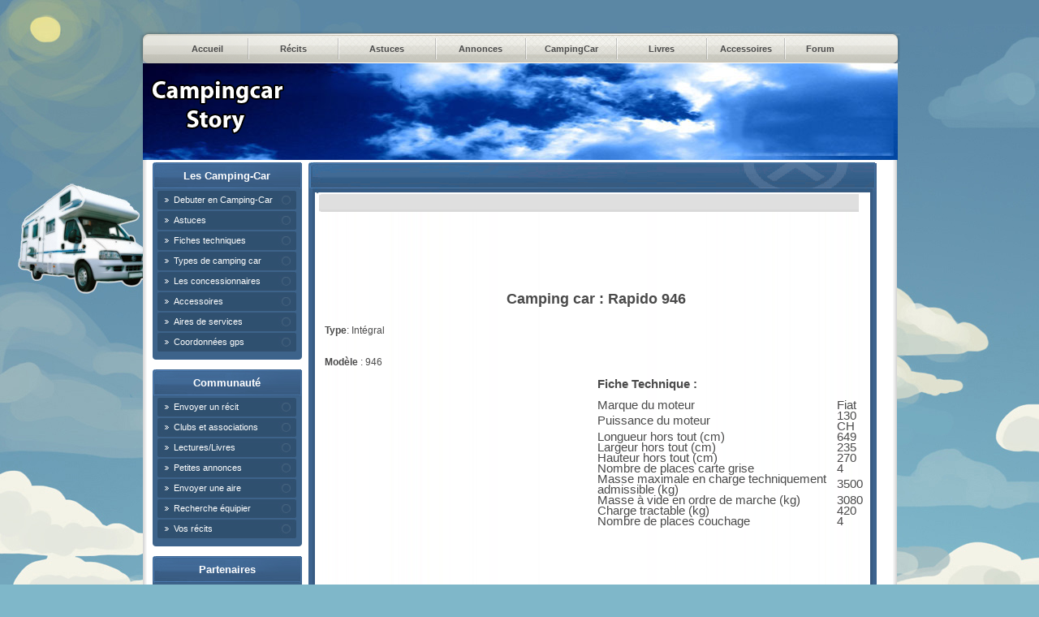

--- FILE ---
content_type: text/html
request_url: http://www.campingcar-story.fr/campingcar/rapido-946-386.php
body_size: 2637
content:
<!DOCTYPE html PUBLIC "-//W3C//DTD XHTML 1.0 Strict//EN" "http://www.w3.org/TR/xhtml1/DTD/xhtml1-strict.dtd">
<html xmlns="http://www.w3.org/1999/xhtml" xml:lang="fr">
	<head>
		<meta http-equiv="Content-Type" content="text/html; charset=iso-8859-1" />		
<title>Rapido 946 : camping Car </title>
		<link rel="stylesheet" href="../style.css" type="text/css" />
	<style type="text/css">
<!--
.Style3 {font-size: 13px}
-->
</style></head>
	
	<body>
		<!--////////////////////////////////////////////////// RÉSEAU //////////////////////////////////////////////////-->
		<p id="reseau">&nbsp;</p>



		<!--/////////////////////////////////////////////// MENU HORIZONTAL ///////////////////////////////////////////////-->
	<ul id="menuhorizontal">
			<li id="m1"><a href="http://www.campingcar-story.fr/index.php" title="La page d'index de Camping Car Story">Accueil</a></li>
			<li id="m2"><a href="http://www.campingcar-story.fr/recits.php" title="Les récits de voyage en camping car">R&eacute;cits</a></li>
			<li id="m3"><a href="http://www.campingcar-story.fr/astuces.php" title="Les astuces pour les camping-car">Astuces</a></li>
			<li id="m4"><a href="http://www.campingcar-story.fr/annonces.php" title="Petites annonces des visiteurs">Annonces</a></li>
			<li id="m5"><a href="http://www.campingcar-story.fr/campingcar.php" title="Fiches techniques des camping car">CampingCar</a></li>
			<li id="m6"><a href="http://www.campingcar-story.fr/livres.php" title="Lectures conseillées">Livres</a></li>
			<li id="m7"><a href="http://www.campingcar-story.fr/accessoires.php" title="Les accessoires et équipements en camping car">Accessoires</a></li>
			<li id="m8"><a href="http://www.campingcar-story.fr/forum/" title="Le forum du site">Forum</a></li>
	</ul>



		<!--////////////////////////////////////////////////// CONTENEUR GLOBAL //////////////////////////////////////////////////-->
		<div id="global">
			<!--/////////////////////////////////////////////// BANNIÈRE ///////////////////////////////////////////////-->
			<div id="banniere"> <a href="http://www.campingcar-story.fr"></a>
</div>



			<!--/////////////////////////////////////////////// MENU VERTICAL ///////////////////////////////////////////////-->
			<div id="menuvertical">
				<p class="titremenu">Les Camping-Car</p>
				<ul class="menu">
					<li><a href="http://www.campingcar-story.fr/guide.php" title="Guide pour debuter">Debuter en Camping-Car</a></li>
                    <li><a href="http://www.campingcar-story.fr/astuces.php" title="Les astuces et trucs utiles">Astuces</a></li>
					<li><a href="http://www.campingcar-story.fr/campingcar.php" title="Fiches techniques des camping-car sur le marche">Fiches techniques</a></li>
                    <li><a href="http://www.campingcar-story.fr/types.php" title="Types de camping-car">Types de camping car</a></li>
                    <li><a href="http://www.campingcar-story.fr/concessionnaires.php">Les concessionnaires</a></li>
                    <li><a href="http://www.campingcar-story.fr/accessoires.php" title="Accessoires pour camping-car">Accessoires</a></li>
                    <li><a href="http://www.campingcar-story.fr/aires.php" title="Les differentes aires de service a travers la France">Aires de services</a></li>
                    <li><a href="http://www.campingcar-story.fr/coordonnees-gps.php" title="Coordonnees GPS des aires de camping car">Coordonn&eacute;es gps</a></li>                    
</ul>
<p class="titremenu">Communaut&eacute;</p>
<ul class="menu">
  <li><a href="http://www.campingcar-story.fr/index.php?page=envoi" title="Envoyez un recit" rel="nofollow">Envoyer un r&eacute;cit</a></li> 
                     <li><a href="http://www.campingcar-story.fr/associations.php">Clubs et associations</a></li>				  
				  <li><a href="http://www.campingcar-story.fr/livres.php" title="Lectures conseillees pour vos voyages">Lectures/Livres</a></li>  
				  <li><a href="http://www.campingcar-story.fr/annonces.php" title="Les annonces passees sur le site.">Petites annonces</a></li>
				  <li><a href="http://www.campingcar-story.fr/envoyer-aire.php">Envoyer une aire</a></li>                  
                    <li><a href="http://www.campingcar-story.fr/rechequip.php">Recherche &eacute;quipier</a></li>
                    <li><a href="http://www.campingcar-story.fr/recits.php" title="Les recits des visiteurs">Vos r&eacute;cits</a></li>
</ul>               
                
<p class="titremenu">Partenaires</p>
				<ul class="menu">
					<p><a href="https://www.hoverboard-test.fr" title="Hoverboard Test">Hoverboard</a></p>
<p><a href="https://sotactile.fr" title="SoTactile">SoTactile</a></p>
<p><a href="https://www.trottinette-electrique.pro/" title="Trottinette-Electrique">Trottinette electrique</a></p>
     <p align="center"><iframe src="http://www.facebook.com/plugins/like.php?href=www.campingcar-story.fr/voircamping.php&amp;layout=box_count&amp;show_faces=true&amp;width=65&amp;action=like&amp;font=verdana&amp;colorscheme=light&amp;height=65" scrolling="no" frameborder="0" style="border:none; overflow:hidden; width:65px; height:65px;" allowTransparency="true"></iframe></p>
				</ul>
 
			</div>


			<!--/////////////////////////////////////////////// NOUVELLES, DOSSIERS ///////////////////////////////////////////////-->
			<div id="contenu">
				<!--//////////////////////////////// NOUVELLE 01 ////////////////////////////////-->
				<div class="bloc">
					<p class="titrebloc"></p>
					<p class="informationsbloc"></p>
			  <div class="contenubloc"><br />
              <div align="center"><script type="text/javascript"><!--
google_ad_client = "pub-3283691778128047";
/* SkyCamp */
google_ad_slot = "4974121771";
google_ad_width = 468;
google_ad_height = 60;
//-->
</script>
<script type="text/javascript"
src="http://pagead2.googlesyndication.com/pagead/show_ads.js">
</script></div><br />
						<h1 class="titreblocvideo" align="center" style="font-size:18px">Camping car   : <strong>Rapido 946</strong></h1>
						<br /><br />
					    <p class="informationsblocvideo"><strong>Type</strong>:  Intégral</p>
					    <br /><br />                      
                        <p class="informationsblocvideo"><strong>Mod&egrave;le</strong> :  946</p>
					    <div class="contenublocvideo">    <p align="center">&nbsp;</p>
  <div style="float:left"><script type="text/javascript"><!--
google_ad_client = "pub-3283691778128047";
/* pavécc */
google_ad_slot = "0882818579";
google_ad_width = 336;
google_ad_height = 280;
//-->
</script>
<script type="text/javascript"
src="http://pagead2.googlesyndication.com/pagead/show_ads.js">
</script></div>
    <h2 class="Style3">Fiche Technique :</h2><br /> <p> <style type="text/css"> <!-- .Style3 {font-size: 15px} --> </style>

<table cellpadding="0" cellspacing="0" class="Style3"> <tr>

 

<tr> <td> Marque du moteur </td> <td> Fiat </td> </tr>

<tr> <td> Puissance du moteur </td> <td> 130 CH</td> </tr>

<tr> <td> Longueur hors tout (cm) </td> <td> 649 </td> </tr>

<tr> <td> Largeur hors tout (cm) </td> <td> 235 </td> </tr>

<tr> <td> Hauteur hors tout (cm) </td> <td> 270 </td> </tr>

<td> Nombre de places carte grise </td> <td> 4 </td> </tr>

<tr> <td> Masse maximale en charge techniquement admissible (kg) </td> <td> 3500 </td> </tr>

<tr> <td> Masse à vide en ordre de marche (kg) </td> <td> 3080 </td> </tr>

<tr> <td> Charge tractable (kg) </td> <td> 420 </td> </tr>

<tr> <td> Nombre de places couchage </td> <td> 4 </td> </tr></table></p><br />
    <p>&nbsp;</p><br /><div style="clear:both"></div>
   <p><strong>Infos utiles </strong>:<br /> <table cellpadding="0" cellspacing="0" class="Style3"> <tr>


</tr> <tr> <td> Litres eaux propres : </td> <td> 100 </td> </tr>

<tr> <td> Litres eaux usées : </td> <td> 120 </td> </tr>

</tr> <tr> <td> Climatisation : </td> <td> Oui </td> </tr>

<td> Autre : </td> <td> Pare-soleil </td> </tr>

</table></p></p>

    </div>
						<p class="lirelasuite"></p>
				  </div>
				</div>
			</div>


			<!--/////////////////////////////////////////////// INFORMATIONS ///////////////////////////////////////////////-->
			
		</div>



<!--////////////////////////////////////////////////// PIED DE PAGE //////////////////////////////////////////////////-->
		<div id="pieddepage">
			<!--/////////////////////////////////////////////// PARTENAIRES ///////////////////////////////////////////////-->
			<p id="partenaires"><a href="http://www.camping-car-conseil.com">Camping-car Conseil</a> | <a href="http://www.gagnargent.com/" target="_blank">GagnArgent</a> | <a href="http://www.campingcar-story.fr/index.php?page=liens">Autres</a></p>
			<!--/////////////////////////////////////////////// COPYRIGHT ///////////////////////////////////////////////-->
  <p id="copyright">&copy; Copyright 2011-2019 Campingcar-story.fr - Tous droits r&eacute;s&eacute;rv&eacute;s - <a href="http://www.campingcar-story.fr/index.php?page=mentions" title="Les mentions legales du site" rel="nofollow">Mentions legales</a> - <a href="http://www.campingcar-story.fr/index.php?page=contact" title="Contactez l'equipe du site" rel="nofollow">Contact</a> - <a href="http://www.campingcar-story.fr/index.php?page=copyright" rel="nofollow">Copyright</a></p>
</div>	</body>
</html>


--- FILE ---
content_type: text/html; charset=utf-8
request_url: https://www.google.com/recaptcha/api2/aframe
body_size: 269
content:
<!DOCTYPE HTML><html><head><meta http-equiv="content-type" content="text/html; charset=UTF-8"></head><body><script nonce="gjJx3a64NmdZW6FVOkp_jw">/** Anti-fraud and anti-abuse applications only. See google.com/recaptcha */ try{var clients={'sodar':'https://pagead2.googlesyndication.com/pagead/sodar?'};window.addEventListener("message",function(a){try{if(a.source===window.parent){var b=JSON.parse(a.data);var c=clients[b['id']];if(c){var d=document.createElement('img');d.src=c+b['params']+'&rc='+(localStorage.getItem("rc::a")?sessionStorage.getItem("rc::b"):"");window.document.body.appendChild(d);sessionStorage.setItem("rc::e",parseInt(sessionStorage.getItem("rc::e")||0)+1);localStorage.setItem("rc::h",'1768915001994');}}}catch(b){}});window.parent.postMessage("_grecaptcha_ready", "*");}catch(b){}</script></body></html>

--- FILE ---
content_type: text/css
request_url: http://www.campingcar-story.fr/style.css
body_size: 2128
content:
.Style11{font-size: 12px;}
/************************************************************ DÉFINITIONS GÉNÉRALES ************************************************************/
/* GLOBALITÉ DE LA PAGE */
* {
	padding: 0;
	margin: 0;
}

/* BODY */
body {
	background-image:url(img/fond.jpg);
	background-repeat:no-repeat;
	background-color:#7fb7c9;
	position:relative;
	color: #4a4a4a;
	font: .7em/1.2em "Tahoma", "Bitstream Vera Sans", sans-serif;
}

/* GLOBAL */
div#global {
	width: 933px;
	background: url(img/global.gif) top left repeat-y;
	overflow: hidden;
	margin: auto;
	padding: 0 0 15px 4px;
}

/* LIENS */
a { text-decoration: none; }
a img { border: none; }

/* LISTE À PUCES */
ul { list-style: none; }



/************************************************************ RÉSEAU ************************************************************/
p#reseau {
	height: 30px;
	line-height: 30px;
	color: #fff;
	width: 100%;
	text-align: center;
	margin: 0 0 8px 0;
}

p#reseau a { color: #fff; }



/************************************************************ MENU HORIZONTAL ************************************************************/
ul#menuhorizontal {
	background: url(img/menuhorizontal.png) no-repeat;
	width: 904px;
	height: 34px;
	margin: auto;
	padding: 6px 0 0 33px;
}

ul#menuhorizontal li { display: inline; }
ul#menuhorizontal li#m1 a { width: 98px; }
ul#menuhorizontal li#m2 a, ul#menuhorizontal li#m4 a, ul#menuhorizontal li#m6 a { width: 109px; }
ul#menuhorizontal li#m3 a { width: 118px; }
ul#menuhorizontal li#m5 a { width: 110px; }
ul#menuhorizontal li#m7 a { width: 94px; }
ul#menuhorizontal li#m8 a { width: 86px; }

ul#menuhorizontal li a {
	float: left;
	line-height: 32px;
	text-align: center;
	height: 34px;
	margin: 0 0 0 2px;
	font-weight: bold;
	color: #4c4c4c;
}

ul#menuhorizontal li a:hover { background: url(img/liensurvol.gif) top left repeat-x; }



/************************************************************ BANNIÈRE ************************************************************/
div#banniere {
	height: 119px;
	font-size: 0;
	background-image:url(img/banniere3.jpg);
	background-repeat:no-repeat;
}
div#banniere a{
	height: 116px;
	width:175px;
	background-image:url(img/logo.png);
	background-repeat:no-repeat;
	float:left;
}


/************************************************************ MENU VERTICAL ************************************************************/
div#menuvertical {
	margin: 3px 0 0 12px;
	float: left;
	display: inline;
	width: 184px;
}

/* MENU XX */
div#menuvertical h2.titremenu {
	background: url(img/titremenu.gif) no-repeat;
	height: 33px;
	width: 184px;
	line-height: 33px;
	text-align: center;
	color: #ffffff;
	font-size: 1.2em;
}
div#menuvertical h3.titremenu {
	background: url(img/titremenu.gif) no-repeat;
	height: 33px;
	width: 184px;
	line-height: 33px;
	text-align: center;
	color: #ffffff;
	font-size: 1.2em;
}
div#menuvertical h4.titremenu {
	background: url(img/titremenu.gif) no-repeat;
	height: 33px;
	width: 184px;
	line-height: 33px;
	text-align: center;
	color: #ffffff;
	font-size: 1.2em;
}
div#menuvertical h5.titremenu {
	background: url(img/titremenu.gif) no-repeat;
	height: 33px;
	width: 184px;
	line-height: 33px;
	text-align: center;
	color: #ffffff;
	font-size: 1.2em;
}
div#menuvertical h6.titremenu {
	background: url(img/titremenu.gif) no-repeat;
	height: 33px;
	width: 184px;
	line-height: 33px;
	text-align: center;
	color: #ffffff;
	font-size: 1.2em;
}

div#menuvertical p.titremenu {
	background: url(img/titremenu.gif) no-repeat;
	height: 33px;
	width: 184px;
	line-height: 33px;
	text-align: center;
	color: #ffffff;
	font-size: 1.2em;
	font-weight:bold;
}

div#menuvertical ul.menu {
	background: url(img/basmenu.gif) no-repeat bottom left #3d638a;
	padding: 2px 0 8px 0;
	margin: 0 0 12px 0;
	width: 184px;
}

div#menuvertical ul.menu li {
	background: url(img/boutonmenu.gif) no-repeat;
	height: 23px;
	width: 151px;
	line-height: 23px;
	padding: 0 0 0 20px;
	margin: 0 0 2px 6px;
}

div#menuvertical ul.menu li a { color: #fff; }
div#menuvertical ul.menu li a:hover { font-weight: bold; }



/************************************************************ CONTENU ************************************************************/
div#contenu {
	margin: 3px 0 0 8px;
	width: 700px;
	float: left;
	display: inline;
}

/* NOUVELLE XX, BLOC */
div#contenu div.bloc {
	width: 700px;
	overflow: hidden;
	background: url(img/fondbloc.gif) repeat-y;
	margin: 0 0 30px 0;
}

div#contenu div.bloc h2.titrebloc {
	background: url(img/titrebloc.gif) no-repeat;
	width: 700px;
	height: 37px;
	line-height: 33px;
	padding: 0 0 0 30px;
	color: #fff;
	font-size: 1.2em;
}

div#contenu div.bloc h1.titrebloc {
	background: url(img/titrebloc.gif) no-repeat;
	width: 700px;
	height: 37px;
	line-height: 33px;
	padding: 0 0 0 30px;
	color: #fff;
	font-size: 1.2em;
}

div#contenu div.bloc p.informationsbloc {
	background: url(img/informationsbloc.gif) no-repeat;
	height: 22px;
	width: 650px;
	margin: 0 0 0 10px;
	line-height: 22px;
	padding: 2px 8px 0 10px;
	font-weight: bold;
}

div#contenu div.bloc p.informationsbloc span { float: right; }

div#contenu div.bloc div.contenubloc {
	margin: 12px 0 0 0;
	overflow: hidden;
	background: url(img/basbloc.gif) no-repeat bottom left;
	padding: 0 20px 19px 20px;
	width: 670px;
	font-size:9pt;
}

div#contenu div.bloc div.contenubloc p.lirelasuite {
	border-top: 1px dashed #bebebe;
	text-align: right;
	clear: both;
	margin: 12px 0 0 0;
	padding: 3px 0 0 0;
}

div#contenu div.bloc div.contenubloc p.lirelasuitenews {
	border-top: 1px dashed #bebebe;
	text-align: right;
	clear: both;
	margin: 12px 0 0 0;
	padding: 3px 0 0 0;
}


div#contenu div.bloc div.contenubloc p.lirelasuite a {
	font-weight: bold;
	color: #426f8e;
}

div#contenu div.bloc h2.titrebloc {
	background: url(img/titrebloc.gif) no-repeat;
	width: 650px;
	height: 37px;
	line-height: 33px;
	padding: 0 0 0 30px;
	color: #fff;
	font-size: 1.2em;
}

div#contenu div.bloc p.titrebloc {
	background: url(img/titrebloc.gif) no-repeat;
	width: 700px;
	height: 37px;
	line-height: 33px;
	padding: 0 0 0 30px;
	color: #fff;
	font-size: 1.2em;
}

div#contenu div.bloc h2.titreblocnews {
	background: url(img/titrebloc.gif) no-repeat;
	width: 700px;
	height: 37px;
	line-height: 33px;
	padding: 0 0 0 30px;
	color: #fff;
	font-size: 1.2em;
}

div#contenu div.bloc p.titreblocnews {
	background: url(img/titrebloc.gif) no-repeat;
	width: 640px;
	height: 37px;
	line-height: 33px;
	padding: 0 0 0 30px;
	color: #fff;
	font-size: 1.2em;
}

div#contenu div.bloc p.informationsblocnews {
	background: url(img/informationsbloc.gif) no-repeat;
	height: 22px;
	width: 650px;
	margin: 0 0 0 -1px;
	line-height: 22px;
	padding: 2px 8px 0 8px;
	font-weight: bold;
}

div#contenu div.bloc h2.titrebloccom {
	background: url(img/titrebloc.gif) no-repeat;
	width: 600px;
	height: 37px;
	line-height: 33px;
	padding: 0 0 0 30px;
	color: #fff;
	font-size: 1em;
}


/************************************************************ INFORMATIONS ************************************************************/
div#informations {
	margin: 3px 0 0 9px;
	width: 246px;
	float: left;
	display: inline;
}


div#informations h2.titreinformations {
	height: 33px;
	line-height: 33px;
	width: 246px;
	background: url(img/titreinformations.gif) no-repeat;
	text-align: center;
	color: #ffffff;
	font-size: 1.2em;
}

div#informations p.titreinformations {
	height: 33px;
	line-height: 33px;
	width: 246px;
	background: url(img/titreinformations.gif) no-repeat;
	text-align: center;
	color: #ffffff;
	font-size: 1.2em;
	font-weight:bold;
}
	
/* BLOCS INFORMATIONS */
div#informations div.blocinformations {
	background: url(img/basinformations.gif) no-repeat bottom left #3c638c;
	color: #fff;
	font-weight: bold;
	text-align: center;
	overflow: hidden;
	padding: 5px;
	width: 236px;
	margin: 0 0 12px 0;
}

div#informations div.blocinformations p.voirsuite {
	background: url(img/boutoninformations.gif) no-repeat top left;
	width: 236px;
	height: 18px;
	text-align: center;
	color: #323232;
	margin: 19px 0 0 0;
	font-size: 0.9em;
	line-height: 18px;
}

div#informations div.blocinformations p.voirsuite a { color: #323232; }



/************************************************************ PIED DE PAGE ************************************************************/
div#pieddepage {
	width: 909px;
	margin: auto;
	background: url(img/pieddepage.gif) 4px top no-repeat;
	padding: 20px 14px 15px 14px;
	color: #fff;
}

/* PARTENAIRES */
div#pieddepage p#partenaires {
	text-transform: uppercase;
	font-size: 0.9em;
	height: 36px;
	padding: 0 0 8px 0;
}

div#pieddepage p#partenaires a { color: #fff; }

/* COPYRIGHT */
div#pieddepage p#copyright {
	margin: 20px 0 0 0;
	text-align: center;
}

div#pieddepage p#copyright a, div#contenu div.bloc div.contenubloc a {
	color: #75a5cb;
	font-weight: bold;
}


	/*
	Contact
	*/
	
	#contact p, label, legend { font: 1.5em "Lucida Grande", "Lucida Sans Unicode", Arial, sans-serif; }

#contact h1 { margin: 10px 0 10px; font-size: 24px; color: #333333; }
#contact hr { color: inherit; height: 0; margin: 6px 0 6px 0; padding: 0; border: 1px solid #d9d9d9; border-style: none none solid; }

#contact { display: block; width: 400px; margin: 0 0 0 -40px; padding: 35px; -moz-border-radius:5px; -webkit-border-radius:5px; }

/* Form style */

#contact label { display: inline-block; float: left; height: 26px; line-height: 26px; width: 155px; font-size: 1.5em; -moz-border-radius:5px; -webkit-border-radius:5px; }
#contact input, textarea, select { width: 400px; margin: 0; padding: 5px; color: #666; background: #f5f5f5; border: 1px solid #ccc; margin: 5px 0; font:1.5em "Lucida Grande", "Lucida Sans Unicode", Arial, sans-serif; -moz-border-radius:5px; -webkit-border-radius:5px; }   
#contact input:focus, textarea:focus, select:focus { border: 1px solid #999; background-color: #fff; color:#333; }
#contact input.submit { width: 85px; cursor: pointer; border: 1px solid #222; background:#333; color:#fff; }
#contact input.submit:hover { background:#444; }
#contact input[type="submit"][disabled] { background:#888; cursor: default; }
#contact fieldset { padding:20px; border:1px solid #eee; moz-border-radius:5px; -webkit-border-radius:5px; }
#contact legend { padding:7px 10px; font-weight:bold; color:#000; border:1px solid #eee; -moz-border-radius:5px; -webkit-border-radius:5px; margin-bottom:0 !important; margin-bottom:20px; }

	